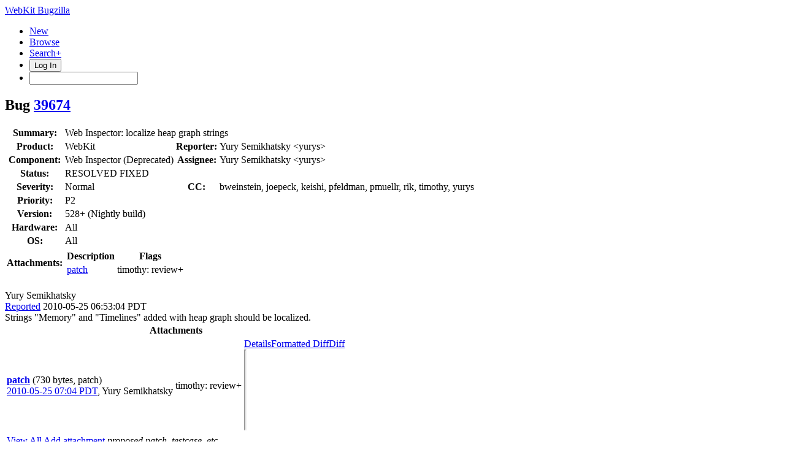

--- FILE ---
content_type: text/html; charset=UTF-8
request_url: https://bugs.webkit.org/show_bug.cgi?format=multiple&id=39674
body_size: 7593
content:
<!DOCTYPE html>
<html lang="en">
  <head>
    <title>Full Text Bug Listing</title>

      <meta http-equiv="Content-Type" content="text/html; charset=UTF-8">
    
    <meta name="viewport" content="width=device-width, initial-scale=1, user-scalable=yes, viewport-fit=cover">
    <meta name="color-scheme" content="light dark">
    <meta name="theme-color" content="hsl(203.6, 100%, 12%)" />
    
    <meta property="og:site_name" content="WebKit Bugzilla" />
    <meta property="og:title" content="Full Text Bug Listing">
    <meta property="og:type" content="object">

    <meta name="twitter:site" content="@webkit">
    <meta name="twitter:card" content="summary_large_image">
    
    <link rel="apple-touch-icon" sizes="180x180" href="/images/apple-touch-icon-180x180.png">
    
    <link rel="stylesheet" href="https://www.apple.com/wss/fonts?families=SF+Pro,v1" type="text/css">
    <link rel="stylesheet" href="https://www.apple.com/wss/fonts?families=SF+Mono,v2" type="text/css">

<link href="data/assets/f525df8f698de75bbf81934699371569.css?1764891496" rel="stylesheet" type="text/css">

<link href="data/assets/463260f610922db65e24a06857fb6f33.css?1764891492" rel="stylesheet" type="text/css">

    
<script type="text/javascript" src="data/assets/1b4e898422a669ab82b604a2c23edce5.js?1731713403"></script>

    <script type="text/javascript">
    <!--
        document.addEventListener('DOMContentLoaded', () => {
          [...document.getElementsByClassName("tolocaledatetime")].forEach(element => {
            let currentDateTime = new Date(element.textContent);
            element.innerHTML = currentDateTime.toLocaleDateString(undefined, {
              weekday: 'long',
              year: 'numeric',
              month: 'long',
              day: 'numeric'
            }) + " " + currentDateTime.toLocaleTimeString(undefined, { timeZoneName: "short" });
          });

        });
    
        YAHOO.namespace('bugzilla');
        YAHOO.util.Event.addListener = function (el, sType, fn, obj, overrideContext) {
               if ( ("onpagehide" in window || YAHOO.env.ua.gecko) && sType === "unload") { sType = "pagehide"; };
               var capture = ((sType == "focusin" || sType == "focusout") && !YAHOO.env.ua.ie) ? true : false;
               return this._addListener(el, this._getType(sType), fn, obj, overrideContext, capture);
         };
        if ( "onpagehide" in window || YAHOO.env.ua.gecko) {
            YAHOO.util.Event._simpleRemove(window, "unload", 
                                           YAHOO.util.Event._unload);
        }
        
        function unhide_language_selector() { 
            YAHOO.util.Dom.removeClass(
                'lang_links_container', 'bz_default_hidden'
            ); 
        } 
        YAHOO.util.Event.onDOMReady(unhide_language_selector);

        
        var BUGZILLA = {
            param: {
                cookiepath: '\/',
                maxusermatches: 1000
            },
            constant: {
                COMMENT_COLS: 80
            },
            string: {
                

                attach_desc_required:
                    "You must enter a Description for this attachment.",
                component_required:
                    "You must select a Component for this bug.",
                description_required:
                    "You must enter a Description for this bug.",
                short_desc_required:
                    "You must enter a Summary for this bug.",
                version_required:
                    "You must select a Version for this bug."
            }
        };

    // -->
    </script>
<script type="text/javascript" src="data/assets/d41d8cd98f00b204e9800998ecf8427e.js?1731713405"></script>


    


    
    <link rel="search" type="application/opensearchdescription+xml"
                       title="Bugzilla" href="./search_plugin.cgi">
    <link rel="shortcut icon" href="/images/favicon.ico">
  </head>

  <body 
        class="bugs-webkit-org full-text-bug-listing yui-skin-sam">


  <div id="header">

    


    <div id="titles">

      <a id="title" href="./"> WebKit Bugzilla</a>



    </div>


<!-- 

        <div id="bug_title">Full Text Bug Listing</div>

-->

    <div id="common_links"><ul class="links">
  <li class="new-bug"><a href="enter_bug.cgi">New</a></li>
  <li class="browse-bugs"><a href="describecomponents.cgi">Browse</a></li>
  <li class="advanced-search"><a href="query.cgi?format=advanced">Search+</a></li>


    
      
      <li id="mini_login_container_top">
  <button id="login_link_top" href="show_bug.cgi?format=multiple&amp;id=39674&amp;GoAheadAndLogIn=1" onclick="document.getElementById('login-dialog').showModal()">Log In</button>
  
  <dialog id="login-dialog">
  <div class="close">
  <a href="#" onclick="document.getElementById('mini_login_top').classList.remove('bz_default_hidden'); document.getElementById('forgot_form_top').classList.add('bz_default_hidden'); document.getElementById('login-dialog').close(); return false;" class="close">&times;</a>
  </div>
<span id="github_mini_login_top" class="bz_default_hidden mini_login_top"></span>
    <form method="post" action="https://bugs.webkit.org/github.cgi">
    <input type="hidden" name="github_secret" value="tQyOKCFucP7EhCQS">
    <input type="hidden" name="target_uri" value="https://bugs.webkit.org/show_bug.cgi?format=multiple&amp;id=39674">
    <button name="githubauth" value="Log in with GitHub" class="button github">
    <svg xmlns="http://www.w3.org/2000/svg" viewBox="0 0 100 100"><path fill="currentColor" d="M39.9827068,2.06038715 C26.6986914,5.02206928 15.8101542,12.3827204 8.31884067,23.5325825 C-4.79095805,43.1755033 -2.17770913,69.5257633 14.5470839,86.3376647 C19.555811,91.3899459 27.1777871,96.2680106 32.9269346,98.140839 L33.5416202,98.3377883 C35.0307543,98.8014854 35.3836071,98.7742569 36.1347271,98.2821121 L36.4598332,98.0622568 C37.3310229,97.448652 37.3694578,97.0097509 37.3694578,92.304583 L37.3694578,87.1651935 L33.5366926,87.3829642 C29.0506155,87.600735 25.5662834,86.8167603 23.4756844,85.0310402 C22.778818,84.4571503 21.4646582,82.5715118 20.4773008,80.7539572 L19.8536874,79.5760386 C18.4740582,77.0427807 17.242091,75.5874553 14.4744392,73.1058792 L13.6695472,72.3890342 C12.8932319,71.6859889 12.9407045,71.5933044 13.6324468,71.0937126 C15.5052752,69.6999799 19.2944861,71.0501586 21.6899643,73.9247323 L22.7390371,75.1881495 C26.1616492,79.2523919 27.6940317,80.4168625 29.8781443,80.8933961 C32.0122976,81.3289376 33.9722341,81.154721 36.9339163,80.283638 C37.3259036,80.1529756 37.8485535,79.2383385 38.1098784,78.1930389 C38.3712031,77.1912935 39.0680696,75.6668983 39.6342734,74.8393695 L40.679573,73.3149743 L37.151687,72.6181078 C29.7474817,71.0937126 25.1742961,68.4369096 22.1690599,63.9072782 C19.3815944,59.72608 18.4669573,56.1110856 18.4234031,49.3601926 L18.4324675,48.1749454 C18.51876,42.850272 19.2446323,40.3337894 21.6049861,37.1593877 L22.2503793,36.3059336 C23.050648,35.2082945 23.1611069,34.7274879 22.9223171,34.0121113 L22.8659263,33.8549157 C22.2126141,32.2869662 22.3868307,25.6667358 23.083697,23.6632448 C23.649901,22.1824037 23.95478,21.921079 25.1307419,21.7904164 C27.0906787,21.5726457 30.7492273,22.835716 34.4513298,24.9263151 L37.6307827,26.7555895 L40.4182483,26.1022773 C44.3816758,25.1876401 56.2719582,25.2311943 59.8433984,26.1022773 L62.5437556,26.7991435 L65.0698962,25.2747485 C68.4235657,23.2712575 72.6918723,21.7033083 74.8260256,21.7033083 L75.3880613,21.7095181 C76.535526,21.7482235 76.6117457,22.02452 77.2215036,23.968124 C77.9207898,26.395058 78.0761866,30.6867545 77.5409306,33.027357 L77.4392744,33.4193742 C77.0908413,34.7259987 77.1779497,35.117986 78.1361408,36.3810563 C82.8835429,42.6528537 83.4061928,53.0622951 79.3992112,61.5989084 C76.698854,67.2173935 70.9932605,71.1372668 63.3277305,72.5745536 L59.6691819,73.2714201 L61.0193606,75.6668983 L62.4130932,78.1059306 L62.5437556,87.8185058 L62.7179722,97.5310809 L63.8068259,98.2279473 C64.7558478,98.8468746 65.0012471,98.8794498 66.8020229,98.2516071 L67.1169411,98.140839 C70.6012732,96.9648769 76.5681916,93.74187 79.8347527,91.2592835 C99.2599028,76.7121978 105.5317,50.6232629 94.7738257,28.9332968 C88.4584741,16.1719313 76.5246374,6.37224799 62.8486347,2.71369941 C56.8817163,1.14574994 45.6447461,0.797316839 39.9827068,2.06038715 Z"/></svg>Sign in with GitHub</button>
    </form>
  
  <p class="divider">or</p>
  
  <form action="show_bug.cgi?format=multiple&amp;id=39674" method="POST"
        id="mini_login_top" class="mini_login dialog-grid">
        
    <input id="Bugzilla_login_top" required autofocus
           name="Bugzilla_login" class="bz_login"
        type="email" placeholder="Email Address">
    <input class="bz_password" name="Bugzilla_password" type="password"
           id="Bugzilla_password_top" required
           placeholder="Password">
    <input type="hidden" name="Bugzilla_login_token"
           value="">
    <input type="submit" name="GoAheadAndLogIn" value="Log in"
            id="log_in_top">
                
      <label for="Bugzilla_remember_top"><input type="checkbox" id="Bugzilla_remember_top" 
             name="Bugzilla_remember" value="on" class="bz_remember"
             > Remember my login</label>
    
    <div class="links">
    <a id="create_account_link_top" href="/createaccount.cgi">Create Account</a> 
    
    &middot;
              
    <a id="forgot_link_top" href="show_bug.cgi?format=multiple&amp;id=39674&amp;GoAheadAndLogIn=1#forgot"
       onclick="document.getElementById('mini_login_top').classList.toggle('bz_default_hidden');
                document.getElementById('forgot_form_top').classList.toggle('bz_default_hidden');
                return false;">Forgot Password</a>
    </div>
  </form>
  
    <form action="token.cgi" method="post" id="forgot_form_top"
          class="mini_forgot dialog-grid bz_default_hidden">
      <h2>Forgotten password account recovery</h2>
      <input name="loginname" size="20" id="login_top" required
          type="email" placeholder="Your Email Address">
      <input id="forgot_button_top" value="Reset Password" type="submit">
      <input type="hidden" name="a" value="reqpw">
      <input type="hidden" id="token_top" name="token"
             value="1769088191-sxdIIMX_7WMR9GEqSAqc6tuqhBM30ayLoVg15KM0KfE">
    </form>
  
  </dialog>
  

</li>
    
    <li class="quicksearch">
    <form action="buglist.cgi" method="get"
        onsubmit="if (this.quicksearch.value == '') { document.location.assign('/query.cgi'); return false; } else return true;">
    <input type="hidden" id="no_redirect_top" name="no_redirect" value="0">
    <script type="text/javascript">
      if (history && history.replaceState) {
        var no_redirect = document.getElementById("no_redirect_top");
        no_redirect.value = 1;
      }
    </script>
    <input class="search-input" type="search" id="quicksearch_top" name="quicksearch" 
           title="Quick Search" value="">
    <!-- <input class="btn" type="submit" value="Search" 
           id="find_top"> --></form></li>
  </ul>
    </div>
  </div>


  <main id="bugzilla-body">
    <section>

<h1>Bug 
    <a href="show_bug.cgi?id=39674">39674</a>
  </h1>

  <table class="bugfields">
    

    
<tr>
    <th>Summary:</th>
    <td colspan=3>Web Inspector: localize heap graph strings</td>
  </tr>

    <tr>
      <th>Product:</th>
      <td>WebKit
      </td>
<th class="rightcell">Reporter:</th>
      <td>Yury Semikhatsky &lt;yurys&gt;</td>
    </tr>
<tr>
    <th>Component:</th>
    <td>Web Inspector (Deprecated)</td><th class="rightcell">Assignee:</th>
      <td>Yury Semikhatsky &lt;yurys&gt;</td>
  </tr>

    <tr>
      <th>Status:</th>
      <td>RESOLVED
        FIXED
      </td>
<td>&nbsp;</td>
      <td>&nbsp;</td>
    </tr>

    <tr>
      <th>Severity:</th>
      <td class="bz_Normal">Normal
      </td>
<th class="rightcell">CC:</th>
      <td>bweinstein, joepeck, keishi, pfeldman, pmuellr, rik, timothy, yurys
    </tr>

    <tr>
      <th>Priority:</th>
      <td class="bz_P2">P2
      </td>
<td>&nbsp;</td>
      <td>&nbsp;</td>
    </tr>
<tr>
    <th>Version:</th>
    <td>528+ (Nightly build)</td><td>&nbsp;</td>
      <td>&nbsp;</td>
  </tr><tr>
    <th>Hardware:</th>
    <td>All</td><td>&nbsp;</td>
      <td>&nbsp;</td>
  </tr><tr>
    <th>OS:</th>
    <td>All</td><td>&nbsp;</td>
      <td>&nbsp;</td>
  </tr>




    



      <tr>
        <th>Attachments:</th>
        <td colspan="3">
            <table>
              <tr>
                <th>Description</th>
                <th>Flags</th>
              </tr>
                <tr>
                  <td>
                    <a href="attachment.cgi?id=57014">patch
                    </a>
                  </td>
                  <td>timothy:
                        <span class="nowrap">review+</span>
                  </td>
                </tr>
            </table>
        </td>
      </tr>
  
   
  </table>

    <br>
  <script src="js/comments.js?1764891359" type="text/javascript"></script>

<script type="text/javascript">
<!--
  /* Adds the reply text to the 'comment' textarea */
  function replyToComment(id, real_id, name) {
      var prefix = "(In reply to " + name + " from comment #" + id + ")\n";
      var replytext = "";
        /* pre id="comment_name_N" */
        var text_elem = document.getElementById('comment_text_'+id);
        var text = getText(text_elem);
        replytext = prefix + wrapReplyText(text);


      /* <textarea id="comment"> */
      var textarea = document.getElementById('comment');
      if (textarea.value != replytext) {
          textarea.value += replytext;
      }

      textarea.focus();
  } 
//-->
</script>


<!-- This auto-sizes the comments and positions the collapse/expand links 
     to the right. -->
<div class="bz_comment_table">
<div id="c0" class="bz_comment bz_first_comment">

      <div class="bz_first_comment_head">
        <div class="bz_comment_user">
          <span class="vcard"><span class="fn">Yury Semikhatsky</span>
</span>
          
          
          <span class="bz_comment_user_images">
          </span>

        </div>


        <div class="bz_comment_meta">
          <a href="show_bug.cgi?id=39674#c0">Reported</a>
          <span class="bz_comment_time torelativedatetime" data-ts="2010-05-25 06:53:04">2010-05-25 06:53:04 PDT</span>
          
        </div>

      </div>




<div class="bz_comment_text">Strings &quot;Memory&quot; and &quot;Timelines&quot; added with heap graph should be localized.</div>
    </div>
    
    

        
        
        <script src="js/status-bubble.js?1764891359"></script>
<script type="text/javascript">
<!--
window.addEventListener('message', handleStatusBubbleMessage, false);

function toggle_display(link) {
    var table = document.getElementById("attachment_table");
    var view_all = document.getElementById("view_all");
    var hide_obsolete_url_parameter = "&hide_obsolete=1";
    // Store current height for scrolling later
    var originalHeight = table.offsetHeight;
    var rows = YAHOO.util.Dom.getElementsByClassName(
        'bz_tr_obsolete', 'tr', table);

    for (var i = 0; i < rows.length; i++) {
        bz_toggleClass(rows[i], 'bz_default_hidden');
    }

    if (YAHOO.util.Dom.hasClass(rows[0], 'bz_default_hidden')) {
        link.innerHTML = "Show Obsolete";
        view_all.href = view_all.href + hide_obsolete_url_parameter 
    }
    else {
        link.innerHTML = "Hide Obsolete";
        view_all.href = view_all.href.replace(hide_obsolete_url_parameter,"");
    }

    var newHeight = table.offsetHeight;
    // This scrolling makes the window appear to not move at all.
    window.scrollBy(0, newHeight - originalHeight);

    return false;
}
//-->
</script>

<table id="attachment_table">
  <tr id="a0">
    <th colspan="3" class="left">
      Attachments
    </th>
  </tr>


      <tr id="a1" class="bz_contenttype_text_plain bz_patch patch-highlight">
        <td class="attachment-details">
            <a href="attachment.cgi?id=57014"
               title="View the content of the attachment">
          <b>patch</b></a>

          <span class="bz_attach_extra_info">
              (730 bytes,
                patch)

            <br>
            <a href="#attach_57014"
               title="Go to the comment associated with the attachment">2010-05-25 07:04 PDT</a>,

            <span class="vcard"><span class="fn">Yury Semikhatsky</span>
</span>
          </span>
        </td>

          <td class="bz_attach_flags attachment-flags">
                  <span title="Timothy Hatcher">timothy</span>:
                review+
                <br>
          </td>

        <td class="attachment-controls">
            <div class="controls">
<a href="attachment.cgi?id=57014&amp;action=edit">Details</a><a href="attachment.cgi?id=57014&amp;action=prettypatch">Formatted Diff</a><a href="attachment.cgi?id=57014&amp;action=diff">Diff</a>
              </div>
          <div class="statusBubble">
            <iframe src="https://ews.webkit.org/status-bubble/57014/"
                    style="width: 0px; height: 8rem;" scrolling="no" onload="handleStatusBubbleLoad(this)">
            </iframe>
          </div>

        </td>
      </tr>

  <tr class="bz_attach_footer">
    <td colspan="3">
        <span class="bz_attach_view_hide">
            <a id="view_all" class="small button" href="attachment.cgi?bugid=39674&amp;action=viewall">View All</a>
        </span>
        <a class="small button" href="attachment.cgi?bugid=39674&amp;action=enter">Add attachment</a>
        <em>proposed patch, testcase, etc.</em>
    </td>
  </tr>
</table>
        
        
        
          
    


    <div id="c1" class="bz_comment">

      <div class="bz_comment_head">
        <div class="bz_comment_user">
          <span class="vcard"><span class="fn">Yury Semikhatsky</span>
</span>
          
          
          <span class="bz_comment_user_images">
          </span>

        </div>


        <div class="bz_comment_meta">
          <a href="show_bug.cgi?id=39674#c1">Comment 1</a>
          <span class="bz_comment_time torelativedatetime" data-ts="2010-05-25 07:04:09">2010-05-25 07:04:09 PDT</span>
          
        </div>

      </div>




<div class="bz_comment_text">Created <span class=""><a href="attachment.cgi?id=57014&amp;action=diff" name="attach_57014" title="patch">attachment 57014</a> <a href="attachment.cgi?id=57014&amp;action=edit" title="patch">[details]</a></span>
patch</div>
    </div>
    


    <div id="c2" class="bz_comment">

      <div class="bz_comment_head">
        <div class="bz_comment_user">
          <span class="vcard"><span class="fn">Yury Semikhatsky</span>
</span>
          
          
          <span class="bz_comment_user_images">
          </span>

        </div>


        <div class="bz_comment_meta">
          <a href="show_bug.cgi?id=39674#c2">Comment 2</a>
          <span class="bz_comment_time torelativedatetime" data-ts="2010-05-25 07:46:36">2010-05-25 07:46:36 PDT</span>
          
        </div>

      </div>




<div class="bz_comment_text">Committed <a href="https://commits.webkit.org/r60163">r60163</a></div>
    </div>
    

  <div id="add_comment" class="bz_section_additional_comments">
    <fieldset class="note">
      <legend>Note</legend>
      You need to
      <a href="show_bug.cgi?id=39674&amp;GoAheadAndLogIn=1">log in</a>
      before you can comment on or make changes to this bug.
    </fieldset>
  </div>


  

</div>

</section>
    </main>

    <div id="footer">
      <div class="intro"></div>
<ul id="useful-links">
  <li id="links-actions"><ul class="links">
  <li class="new-bug"><a href="enter_bug.cgi">New</a></li>
  <li class="browse-bugs"><a href="describecomponents.cgi">Browse</a></li>
  <li class="advanced-search"><a href="query.cgi?format=advanced">Search+</a></li>


  <li><a href="report.cgi">Reports</a></li>

  <li>
      
        <a href="request.cgi">Requests</a></li>
  </ul>
  </li>

  




  
</ul>

      <div class="outro"></div>
    </div>

    <!-- WEBKIT_CHANGES -->
    <script defer src="/committers-autocomplete.js"></script>
  </body>
</html>